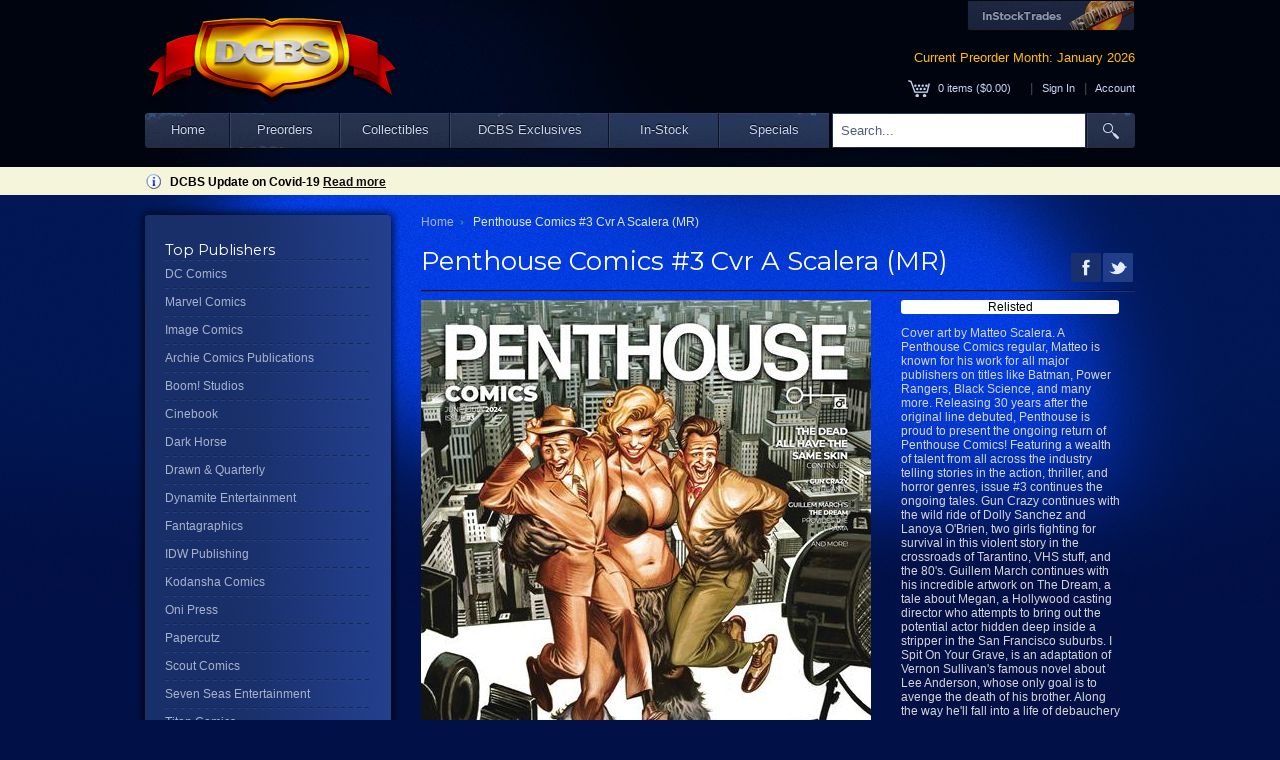

--- FILE ---
content_type: text/html; charset=utf-8
request_url: https://www.dcbservice.com/product/apr241716/penthouse-comics-3-cvr-a-scalera-(mr)
body_size: 14173
content:

<!DOCTYPE html>
<html lang="en">
<head>
    <meta charset="utf-8" />
    <title>Penthouse Comics #3 Cvr A Scalera (MR) - Discount Comic Book Service</title>
    <link href='//fonts.googleapis.com/css?family=Montserrat:400,700' rel='stylesheet' type='text/css'>
    <link href="/favicon.ico" rel="shortcut icon" type="image/x-icon" />
    <meta name="viewport" content="width=device-width, initial-scale=1.0, user-scalable=yes">
    <meta http-equiv="X-UA-Compatible" content="IE=edge">

    <meta name="description" content="(W) Jean-David Morvan &amp; Various (A) Guillem March &amp; Various (CA) Matteo Scalera

Cover art by Matteo Scalera. A Penthouse Comics regular, Matteo is..." />
    <meta property="og:title" content="Penthouse Comics #3 Cvr A Scalera (MR) - Discount Comic Book Service" />
    <meta property="og:description" content="Cover art by Matteo Scalera. A Penthouse Comics regular, Matteo is known for his work for all major publishers on titles like Batman, Power Rangers, Black Science, and many more.  Releasing 30 years after the original line debuted, Penthouse is proud to present the ongoing return of Penthouse Comics!  Featuring a wealth of talent from all across the industry telling stories in the action, thriller, and horror genres, issue #3 continues the ongoing tales.  Gun Crazy continues with the wild ride..." />
    <meta property="og:type" content="book" />
    <meta property="og:image" content="https://media.dcbservice.com/small/APR241716.jpg" />
    <meta property="og:site_name" content="www.dcbservice.com" />
    <meta property="fb:admins" content="" />
    <link type="text/css" href="/content/style/site.css?041124" rel="stylesheet" />
    <link href="/bundles/style?v=N_6Mgh3IGGp26YrIwVyvHRBYvo_oXL5zrJBAor3PlcE1" rel="stylesheet"/>

    <script src="/bundles/modernizr?v=wBEWDufH_8Md-Pbioxomt90vm6tJN2Pyy9u9zHtWsPo1"></script>

    

    <link rel="stylesheet" href="https://cdn.jsdelivr.net/gh/orestbida/cookieconsent@3.0.1/dist/cookieconsent.css">
    <script src="/scripts/cookieconsent-config.min.js" type="module"></script>
    <!--[if lt IE 9]>
    <script src="/scripts/IE9.js"></script>
    <![endif]-->
    <!--[if lt IE 7]
    <script type="text/javascript" src="/scripts/jquery.pngFix.js"></script>
    <![endif]-->
</head>
<body>
    <header>
        <div class="content-wrapper">
            <div class="float-left">
                <a href="/home"><img id="logo" src="/images/skinlogo.png" width="254" height="87" alt="Discount Comic Book Service" border="0" /></a>
            </div>
            <div class="float-right">
                <div id="oursites" style="float:right;">
                    <a href="http://www.instocktrades.com" target="_blank" class="site-button"><img src="/content/images/ist_button.png" alt="InStockTrades" title="InStockTrades" border="0" /></a>

                </div>
                <div id="preordermonth">Current Preorder Month: January 2026</div>
                <div id="cartsummary" style="clear:both;">
                    <span class="cartlink">
	<span id="cartcount">0</span> items (<span id="cartsubtotal">$0.00</span>)
	<div class="cartpeek">
		<div class="section">
			<div id="recentlyadded" class="recentlyadded clear-fix">
				<div class="centered">
					Your cart is empty.<br />
					Check out the <a href="/products/specials">specials</a> to get started!
				</div>
			</div>
			<div class="clear-fix" class="peekfooter"><a href="/cart" class="buttonwide" id="viewcart">View Cart</a></div>
		</div>
	</div>
</span>
<span class="cartuser">
	<span class="separator">|</span>
		<span class="welcome"><a href="/account/login/?returnurl=%2fproduct%2fapr241716%2fpenthouse-comics-3-cvr-a-scalera-(mr)">Sign In</a></span>
		<span class="separator">|</span>
	<a href="/account">Account</a>
</span>
                </div>
            </div>


<div class="menuspaceholder">
	<div class="headmenu sticky">
		<ul id="dcbsmenu">
			<li class="navmenuitem" id="navhome"><a class="bar" href="/home">Home</a></li>
			<li class="navmenuitem" id="navpreorders">
				<a class="bar">Preorders</a>
				<ul style="display:none;">
					<li class="twocolmenu">
						<a href="#">Publishers</a>
						<ul style="column-count:2;width:300px;">
								<li><a href="/products/dc-comics/1">DC Comics</a></li>
								<li><a href="/products/marvel-comics/4">Marvel Comics</a></li>
								<li><a href="/products/image-comics/3">Image Comics</a></li>
									<li style="overflow:hidden;"><hr style="width:50%;float:left;border:1px solid #c9cedb; border-bottom:0;"/></li>
								<li><a href="/products/archie-comics-publications/49">Archie Comics Publications</a></li>
								<li><a href="/products/boom-studios/36">Boom! Studios</a></li>
								<li><a href="/products/cinebook/50">Cinebook</a></li>
								<li><a href="/products/dark-horse/2">Dark Horse</a></li>
								<li><a href="/products/drawn-quarterly/52">Drawn &amp; Quarterly</a></li>
								<li><a href="/products/dynamite-entertainment/38">Dynamite Entertainment</a></li>
								<li><a href="/products/fantagraphics/53">Fantagraphics</a></li>
								<li><a href="/products/idw-publishing/37">IDW Publishing</a></li>
								<li><a href="/products/kodansha-comics/59">Kodansha Comics</a></li>
								<li><a href="/products/oni-press/54">Oni Press</a></li>
								<li><a href="/products/papercutz/55">Papercutz</a></li>
								<li><a href="/products/scout-comics/46">Scout Comics</a></li>
								<li><a href="/products/seven-seas-entertainment/62">Seven Seas Entertainment</a></li>
								<li><a href="/products/titan-comics/48">Titan Comics</a></li>
								<li><a href="/products/tokyopop/60">Tokyopop</a></li>
								<li><a href="/products/twomorrows-publishing/63">Twomorrows Publishing</a></li>
								<li><a href="/products/udon-entertainment/56">Udon Entertainment</a></li>
								<li><a href="/products/valiant-entertainment/61">Valiant Entertainment</a></li>
								<li><a href="/products/vault-comics/47">Vault Comics</a></li>
								<li><a href="/products/viz-media-llc/57">VIZ Media LLC</a></li>
								<li><a href="/products/yen-press/58">Yen Press</a></li>
								<li><a href="/products/manga/42">Manga</a></li>
								<li><a href="/products/other/6">Other</a></li>
						</ul>
					</li>
					<li>
						<a href="#">Other</a>
						<ul>
							<li><a href="/products/previews-catalog/34">Previews Catalog</a></li>
							
							<li><a href="/products/calendars/35">Calendars</a></li>
							<li><a href="/products/trading-cards/10">Trading Cards</a></li>
							<li><a href="/products/apparel/11">Apparel</a></li>
							<li><a href="/products/toys-models/12">Toys and Models</a></li>
							<li><a href="/products/collectibles/13">Collectibles</a></li>
							<li><a href="/products/games/14">Games</a></li>
							<li><a href="/products/videos-dvds/15">Videos / DVDs</a></li>
						</ul>
					</li>
					<li>
						<a href="#">New Products</a>
						<ul>
								<li><a href="/product/jan264337/captain-marvel-dark-past-1-j-scott-campbell-variant"><div title="Captain Marvel Dark Past #1 J. Scott Campbell Variant">Captain Marvel Dark Past #1 J. Scott Campbell Variant</div></a></li>
								<li><a href="/product/jan2670010/dc-marvel-superman-spider-man-1-(one-shot)-cvr-j-mikel-janin-superman-spider-man-vs-lex-luthor-green-goblin-card-stock-var"><div title="DC Marvel Superman Spider-Man #1 (One Shot) Cvr J Mikel Janin Superman &amp; Spider-Man vs Lex Luthor &amp; Green Goblin Card Stock Var">DC Marvel Superman Spider-Man #1 (One Shot) Cvr J Mikel Janin Superman &amp; Spider-Man vs Lex Luthor &amp; Green Goblin Card Stock Var</div></a></li>
								<li><a href="/product/jan2670918/dead-teenagers-1-(of-5)-cvr-e-inc-120-brandtstein-full-art-var"><div title="Dead Teenagers #1 (of 5) Cvr E Inc 1:20 Brandt&amp;Stein Full Art Var">Dead Teenagers #1 (of 5) Cvr E Inc 1:20 Brandt&amp;Stein Full Art Var</div></a></li>
								<li><a href="/product/jan2670034/deathstroke-the-terminator-1-cvr-a-carmine-di-giandomenico"><div title="Deathstroke The Terminator #1 Cvr A Carmine Di Giandomenico">Deathstroke The Terminator #1 Cvr A Carmine Di Giandomenico</div></a></li>
								<li><a href="/product/jan264362/fantastic-four-first-foes-1-kaare-andrews-variant"><div title="Fantastic Four First Foes #1 Kaare Andrews Variant">Fantastic Four First Foes #1 Kaare Andrews Variant</div></a></li>
								<li><a href="/product/jan2670303/invincible-foil-edition-1-reprint-cvr-b-cory-walker-dave-mccaig-var"><div title="Invincible Foil Edition #1 Reprint Cvr B Cory Walker &amp; Dave Mccaig Var">Invincible Foil Edition #1 Reprint Cvr B Cory Walker &amp; Dave Mccaig Var</div></a></li>
								<li><a href="/product/jan264268/perfectly-fine-on-my-own-so-my-fianc%c3%89-can-twist-in-the-wind-gn-vol-1"><div title="Perfectly Fine On My Own So My Fianc&#233; Can Twist In The Wind GN Vol 1">Perfectly Fine On My Own So My Fianc&#233; Can Twist In The Wind GN Vol 1</div></a></li>
								<li><a href="/product/jan264431/phoenix-the-untold-story-1-125-facsimile-edition-dike-ruan-variant"><div title="Phoenix The Untold Story #1 1:25 Facsimile Edition Dike Ruan Variant">Phoenix The Untold Story #1 1:25 Facsimile Edition Dike Ruan Variant</div></a></li>
								<li><a href="/product/jan264431/phoenix-the-untold-story-1-125-facsimile-edition-dike-ruan-variant"><div title="Phoenix The Untold Story #1 1:25 Facsimile Edition Dike Ruan Variant">Phoenix The Untold Story #1 1:25 Facsimile Edition Dike Ruan Variant</div></a></li>
							<li><a href="/products/firsts">View All</a></li>
						</ul>
					</li>
					<li>
						
						<ul>
								<li style="text-align:center;">
									<div class="thumbnailborder">
										<div class="thumbcontainer">
											<div class="centerimage">
												<a href="/product/jan264431/phoenix-the-untold-story-1-125-facsimile-edition-dike-ruan-variant"><img alt="Phoenix The Untold Story #1 1:25 Facsimile Edition Dike Ruan Variant" class="thumbnail" src="/content/images/noimagethumb.jpg" title="" /></a>
											</div>
										</div>
									</div>
									<br />
									<a href="/product/jan264431/phoenix-the-untold-story-1-125-facsimile-edition-dike-ruan-variant">Phoenix The Untold Story #1 1:25 Facsimile Edition Dike Ruan Variant</a>
</li>

							
						</ul>
					</li>

				</ul>

			</li>
			<li class="navmenuitem" id="navcollectibles">
				<a class="bar">Collectibles</a>
				<ul style="display:none;">
					<li>
						<a href="#">Statues</a>
						<ul>
							<li><a href="/statues/dc-direct/5a">DC Direct</a></li>
							
							
							<li><a href="/statues/other/5d">Other</a></li>
						</ul>

                        <a href="#" style="margin-top:20px;">Action Figures</a>
                        <ul>
                            <li><a href="/action-figures/dc-direct/1a">DC Direct</a></li>
                            
                            <li><a href="/action-figures/other/1c">Other</a></li>
                        </ul>
					</li>
					<li>
						
                        					</li>

				</ul>

			</li>
			<li class="navmenuitem" id="navexclusives">
				<a class="bar">DCBS Exclusives</a>
				<ul style="display:none;">
					<li>
						<a href="#">DCBS Exclusives</a>
                        <ul>
                            <li><a href="/products/dcbs-exclusives">View All</a></li>
                        </ul>
					</li>
				</ul>
			</li>
            <li class="navmenuitem" id="navinstock">
                <a class="bar">In-Stock</a>
                <ul style="display:none;">
                    <li>
                        <a href="#">In-Stock Products</a>
                        <ul>

                                <li><a href="/instock/dc-comics/1">DC Comics</a></li>
                                <li><a href="/instock/marvel-comics/4">Marvel Comics</a></li>
                                <li><a href="/instock/image-comics/3">Image Comics</a></li>
                                    <li style="overflow:hidden;"><hr style="width:50%;float:left;border:1px solid #c9cedb; border-bottom:0;" /></li>
                                <li><a href="/instock/awa/44">AWA</a></li>
                                <li><a href="/instock/boom-studios/36">Boom! Studios</a></li>
                                <li><a href="/instock/dark-horse/2">Dark Horse</a></li>
                                <li><a href="/instock/dynamite-entertainment/38">Dynamite Entertainment</a></li>
                                <li><a href="/instock/idw-publishing/37">IDW Publishing</a></li>
                                <li><a href="/instock/merc-publishing/45">Merc Publishing</a></li>
                                <li><a href="/instock/scout-comics/46">Scout Comics</a></li>
                                <li><a href="/instock/vault-comics/47">Vault Comics</a></li>
                                <li><a href="/instock/manga/42">Manga</a></li>
                                <li><a href="/instock/other/6">Other</a></li>
                        </ul>
                    </li>
                </ul>
                
            </li>
			<li class="navmenuitem" id="navspecials"><a class="bar" href="/products/specials">Specials</a></li>
			<li class="navmenuitem" id="navsearchboxbg"><input type="text" id="sitesearchbox" name="sitesearchbox" /></li>
			<li class="navmenuitem" id="navsearch"><a class="searchbuttonlink" href="#"><img src="/content/menubar/search.png" border="0" id="searchbutton" /></a></li>
		</ul>
	</div>
</div>
        </div>
    </header>
    <div id="mobileheader">
        <a href="/home"><img id="logo" src="/images/skinlogo.png" alt="Discount Comic Book Service" border="0" /></a>

        <div style="" class="mobilemenuhome">
            <div class="collapsed">
                <div class="menuline"></div>
                <div class="menuline"></div>
                <div class="menuline"></div>
            </div>
            <div class="expanded" style="display:none;">
                X
            </div>
        </div>
        
        <div style="float:right; min-width:140px;">
            <div id="preordermonth">January 2026 Preorders</div>
            <div id="cartsummary" style="float:right; min-width:100px;">
                <span class="cartlink">
	<span id="cartcount">0</span> items (<span id="cartsubtotal">$0.00</span>)
	<div class="cartpeek">
		<div class="section">
			<div id="recentlyadded" class="recentlyadded clear-fix">
				<div class="centered">
					Your cart is empty.<br />
					Check out the <a href="/products/specials">specials</a> to get started!
				</div>
			</div>
			<div class="clear-fix" class="peekfooter"><a href="/cart" class="buttonwide" id="viewcart">View Cart</a></div>
		</div>
	</div>
</span>
<span class="cartuser">
	<span class="separator">|</span>
		<span class="welcome"><a href="/account/login/?returnurl=%2fproduct%2fapr241716%2fpenthouse-comics-3-cvr-a-scalera-(mr)">Sign In</a></span>
		<span class="separator">|</span>
	<a href="/account">Account</a>
</span>
            </div>
        </div>

        <div class="mobilemenuplaceholder">
            <div class="mobilemenu">

<div class="mobilemenulist">
	<div class="mobilemenuitem">
		<input type="text" id="mobilesearchbox" class="mobilesearchbox" />
	</div>
	<div class="mobilemenuitem">
		<h4>Preorders</h4>
		<ul>
				<li><a href="/products/dc-comics/1">DC Comics</a></li>
				<li><a href="/products/marvel-comics/4">Marvel Comics</a></li>
				<li><a href="/products/image-comics/3">Image Comics</a></li>
				<li><a href="/products/archie-comics-publications/49">Archie Comics Publications</a></li>
				<li><a href="/products/boom-studios/36">Boom! Studios</a></li>
				<li><a href="/products/cinebook/50">Cinebook</a></li>
				<li><a href="/products/dark-horse/2">Dark Horse</a></li>
				<li><a href="/products/drawn-quarterly/52">Drawn &amp; Quarterly</a></li>
				<li><a href="/products/dynamite-entertainment/38">Dynamite Entertainment</a></li>
				<li><a href="/products/fantagraphics/53">Fantagraphics</a></li>
				<li><a href="/products/idw-publishing/37">IDW Publishing</a></li>
				<li><a href="/products/kodansha-comics/59">Kodansha Comics</a></li>
				<li><a href="/products/oni-press/54">Oni Press</a></li>
				<li><a href="/products/papercutz/55">Papercutz</a></li>
				<li><a href="/products/scout-comics/46">Scout Comics</a></li>
				<li><a href="/products/seven-seas-entertainment/62">Seven Seas Entertainment</a></li>
				<li><a href="/products/titan-comics/48">Titan Comics</a></li>
				<li><a href="/products/tokyopop/60">Tokyopop</a></li>
				<li><a href="/products/twomorrows-publishing/63">Twomorrows Publishing</a></li>
				<li><a href="/products/udon-entertainment/56">Udon Entertainment</a></li>
				<li><a href="/products/valiant-entertainment/61">Valiant Entertainment</a></li>
				<li><a href="/products/vault-comics/47">Vault Comics</a></li>
				<li><a href="/products/viz-media-llc/57">VIZ Media LLC</a></li>
				<li><a href="/products/yen-press/58">Yen Press</a></li>
				<li><a href="/products/manga/42">Manga</a></li>
				<li><a href="/products/other/6">Other</a></li>
		</ul>

	</div>
	<div class="mobilemenuitem">
		<h4>Statues</h4>
		<ul>
			<li><a href="/statues/dc-direct/5a">DC Direct</a></li>
			
			
			<li><a href="/statues/other/5d">Other</a></li>
		</ul>
	</div>
	<div class="mobilemenuitem">
		<h4>Action Figures</h4>
		<ul>
			<li><a href="/action-figures/dc-direct/1a">DC Direct</a></li>
			
			<li><a href="/action-figures/other/1c">Other</a></li>
		</ul>
	</div>
    <div class="mobilemenuitem"><h4><a href="/products/dcbs-exclusives">DCBS Exclusives</a></h4></div>
	<div class="mobilemenuitem">
		<h4>Trade Paperbacks</h4>
		<ul>
			<li><a href="/trades/dc/1">DC</a></li>
			<li><a href="/trades/marvel/2">Marvel</a></li>
			<li><a href="/trades/dark-horse/3">Dark Horse</a></li>
			<li><a href="/trades/image/4">Image</a></li>
			<li><a href="/trades/other/5">Other</a></li>
		</ul>
	</div>
	<div class="mobilemenuitem"><h4><a href="/products/specials">Specials</a></h4></div>
	<div class="mobilemenuitem">
		<h4>Account</h4>
		<ul>
			<li><a href="/account">Profile</a></li>
			<li><a href="/account/orders">Order History</a></li>
			<li><a href="/account/shipments">Shipments</a></li>
			<li><a href="/account/unshippeditems">Unshipped Items</a></li>
            <li><a href="/account/payments">Payments</a></li>
			<li><a href="/account/credits">Credits</a></li>
			<li><a href="/account/pulllist">Pull List</a></li>
			<li><a href="/account/comixology">comiXology</a></li>
		</ul>
	</div>
</div>

            </div>
        </div>
    </div>
    <div id="body" class="">
        <div class="sitenoticebar">
            <div class="sitenotice">
                <div class="infoico"></div>
                DCBS Update on Covid-19 <a href="/Content/covid19">Read more</a>
            </div>
        </div>
        
        <section class="main-content clear-fix">
            

<div id="fb-root"></div>
<script>
    (function (d, s, id) {
        var js, fjs = d.getElementsByTagName(s)[0];
        if (d.getElementById(id)) return;
        js = d.createElement(s); js.id = id;
        js.src = "//connect.facebook.net/en_US/sdk.js#xfbml=1&appId=329982767154367&version=v2.0";
        fjs.parentNode.insertBefore(js, fjs);
    }(document, 'script', 'facebook-jssdk'));
</script>
<div class="content-wrapper">
        <div class="leftcol">
            <div class="sidemenu">
                <div class="top"></div>
                <div class="menubody">
                    <h3>Top Publishers</h3>
                    <ul class="subnavlist navmenu">
                        <li class="separator"></li>
                        <li class="">
                            <a href="/products/dc-comics/1">DC Comics</a>
                        </li>
                        <li class="separator"></li>
                        <li class="">
                            <a href="/products/marvel-comics/4">Marvel Comics</a>
                        </li>
                        <li class="separator"></li>
                        <li class="">
                            <a href="/products/image-comics/3">Image Comics</a>
                        </li>
                        <li class="separator"></li>
                        <li class="">
                            <a href="/products/archie-comics-publications/49">Archie Comics Publications</a>
                        </li>
                        <li class="separator"></li>
                        <li class="">
                            <a href="/products/boom-studios/36">Boom! Studios</a>
                        </li>
                        <li class="separator"></li>
                        <li class="">
                            <a href="/products/cinebook/50">Cinebook</a>
                        </li>
                        <li class="separator"></li>
                        <li class="">
                            <a href="/products/dark-horse/2">Dark Horse</a>
                        </li>
                        <li class="separator"></li>
                        <li class="">
                            <a href="/products/drawn-quarterly/52">Drawn &amp; Quarterly</a>
                        </li>
                        <li class="separator"></li>
                        <li class="">
                            <a href="/products/dynamite-entertainment/38">Dynamite Entertainment</a>
                        </li>
                        <li class="separator"></li>
                        <li class="">
                            <a href="/products/fantagraphics/53">Fantagraphics</a>
                        </li>
                        <li class="separator"></li>
                        <li class="">
                            <a href="/products/idw-publishing/37">IDW Publishing</a>
                        </li>
                        <li class="separator"></li>
                        <li class="">
                            <a href="/products/kodansha-comics/59">Kodansha Comics</a>
                        </li>
                        <li class="separator"></li>
                        <li class="">
                            <a href="/products/oni-press/54">Oni Press</a>
                        </li>
                        <li class="separator"></li>
                        <li class="">
                            <a href="/products/papercutz/55">Papercutz</a>
                        </li>
                        <li class="separator"></li>
                        <li class="">
                            <a href="/products/scout-comics/46">Scout Comics</a>
                        </li>
                        <li class="separator"></li>
                        <li class="">
                            <a href="/products/seven-seas-entertainment/62">Seven Seas Entertainment</a>
                        </li>
                        <li class="separator"></li>
                        <li class="">
                            <a href="/products/titan-comics/48">Titan Comics</a>
                        </li>
                        <li class="separator"></li>
                        <li class="">
                            <a href="/products/tokyopop/60">Tokyopop</a>
                        </li>
                        <li class="separator"></li>
                        <li class="">
                            <a href="/products/twomorrows-publishing/63">Twomorrows Publishing</a>
                        </li>
                        <li class="separator"></li>
                        <li class="">
                            <a href="/products/udon-entertainment/56">Udon Entertainment</a>
                        </li>
                        <li class="separator"></li>
                        <li class="">
                            <a href="/products/valiant-entertainment/61">Valiant Entertainment</a>
                        </li>
                        <li class="separator"></li>
                        <li class="">
                            <a href="/products/vault-comics/47">Vault Comics</a>
                        </li>
                        <li class="separator"></li>
                        <li class="">
                            <a href="/products/viz-media-llc/57">VIZ Media LLC</a>
                        </li>
                        <li class="separator"></li>
                        <li class="">
                            <a href="/products/yen-press/58">Yen Press</a>
                        </li>
                        <li class="separator"></li>
                        <li class="">
                            <a href="/products/manga/42">Manga</a>
                        </li>
                        <li class="separator"></li>
                        <li class="">
                            <a href="/products/other/6">Other</a>
                        </li>
                        <li class="separator"></li>
                    </ul>
                </div>
                <div class="bottom"></div>
            </div>
        </div>
    <div class="rightcol ">
                <div class="productdetail clear-fix">
            <div class="breadcrumb">
                    <span>
                            <a href="/">Home</a><span class="arrow"></span>
                    </span>
                    <span>
Penthouse Comics #3 Cvr A Scalera (MR)                    </span>
            </div>
            <div class="detailhead clear-fix">
                <h1 class="title">Penthouse Comics #3 Cvr A Scalera (MR)</h1>
                <div class="social">
                    
                    <div class="twitter"></div>
                    <div class="facebook"></div>

                </div>
            </div>
            <div class="hr"></div>
            <div class="detailimagecol">
<img alt="PENTHOUSE COMICS #3 CVR A SCALERA (MR)" class="prodimg" src="https://media.dcbservice.com/xlarge/APR241716.jpg" title="" />
            </div>
            <div class="detaildatacol">
                    <div class="relist notice">Relisted</div>
                                                                                    <p>Cover art by Matteo Scalera. A Penthouse Comics regular, Matteo is known for his work for all major publishers on titles like Batman, Power Rangers, Black Science, and many more.  Releasing 30 years after the original line debuted, Penthouse is proud to present the ongoing return of Penthouse Comics!  Featuring a wealth of talent from all across the industry telling stories in the action, thriller, and horror genres, issue #3 continues the ongoing tales.  Gun Crazy continues with the wild ride of Dolly Sanchez and Lanoya O&#39;Brien, two girls fighting for survival in this violent story in the crossroads of Tarantino, VHS stuff, and the 80&#39;s.   Guillem March continues with his incredible artwork on The Dream, a tale about Megan, a Hollywood casting director who attempts to bring out the potential actor hidden deep inside a stripper in the San Francisco suburbs.  I Spit On Your Grave, is an adaptation of Vernon Sullivan&#39;s famous novel about Lee Anderson, whose only goal is to avenge the death of his brother. Along the way he&#39;ll fall into a life of debauchery and sex.  The Dead All Have The Same Skin, continues with its tale about a mixed race bouncer in old world New York who must hide his identity to keep being accepted by society. But his brother, Richard has other plans.   As always, Penthouse Comics features a bonus photoshoot and editorial!</p>
                <div class="hr"></div>
                <ul class="meta">
                    <li>Publisher: PENTHOUSE</li>
                        <li>Writer:  Jean-David Morvan &amp; Various </li>
                                                                <li>Artist:  Guillem March &amp; Various </li>
                                            <li>Cover Artist:  Matteo Scalera</li>
                                        <li>Product Code: APR241716</li>
                    <li>Expected Ship Date: 6/12/2024</li>
                </ul>
                <div class="hr"></div>
                <div class="priceblock">
                    <ul>
                            <li class="regularprice">Regular Price: <span class="striken">$9.99</span></li>
                                                    <li class="dcbsprice">DCBS Price: $6.49</li>
                                                    <li class="discount">You save 35%!</li>
                    </ul>
                    <div class="statusblock">
                            <div class="cartstatus">
                                <div class="statusicon"></div><a href="/cart"><span class="cartqty">0</span> In Cart</a>
                            </div>
                    </div>
                    
                    <div class="statusblock">
                    </div>

                        <div class="message-info">This item is no longer available.</div>
                                                        </div>
            </div>
        </div>
    </div>
    <div class="clear-fix">
    </div>
</div>


        </section>
    </div>
    <footer class="">
        <div class="suggestions">
            
    <div class="tabrow suggestscroll">
        <div class="tabgroup clear-fix">
            <ul class="tabs clear-fix" style="z-index:9;">
                <li data-val="#tabalsolike">You may also like...</li>
            </ul>
            <div class="tabcontainer">
                <div id="tabalsolike" class="tabcontent">
                    <div class="slidergroup">
                        <ul class="slider">

<li>
		<a href="/product/jan2670001/dc-marvel-superman-spider-man-1-(one-shot)-cvr-a-jorge-jimenez">
			<div class="thumbnailborder">
				<div class="thumbcontainer"><div class="centerimage"><img alt="DC Marvel Superman Spider-Man #1 (One Shot) Cvr A Jorge Jimenez" class="thumbnail" src="https://media.dcbservice.com/small/JAN2670001.jpg" title="" /></div></div>
			</div>
			<div class="thumbnailactivemask"></div>
			<div class="thumbnailactivetitle">
				DC Marvel Superman Spider-Man #1 (One Shot) Cvr A Jorge Jimenez
				<div class="priceblock">
						<div class="regularprice">SRP: $7.99</div>
                    					<div class="dcbsprice">DCBS: $4.95</div>
											<div class="discount">(38% off)</div>
				</div>
				<div class="addtocart thumb" data-val="889978">
						<div class="notincart">
							<img src="/content/images/carticon.png" alt="add to cart" height="12" width="19" /> Add to cart
						</div>
						<div class="incart hidden">
							<div class="statusicon" style=""></div> <span class="cartqty">0</span> In Cart
						</div>
				</div>
			</div>
		</a>
</li>

<li>
		<a href="/product/jan2670002/dc-marvel-superman-spider-man-1-(one-shot)-cvr-b-jim-lee-card-stock-var">
			<div class="thumbnailborder">
				<div class="thumbcontainer"><div class="centerimage"><img alt="DC Marvel Superman Spider-Man #1 (One Shot) Cvr B Jim Lee Card Stock Var" class="thumbnail" src="https://media.dcbservice.com/small/JAN2670002.jpg" title="" /></div></div>
			</div>
			<div class="thumbnailactivemask"></div>
			<div class="thumbnailactivetitle">
				DC Marvel Superman Spider-Man #1 (One Shot) Cvr B Jim Lee Card Stock Var
				<div class="priceblock">
						<div class="regularprice">SRP: $8.99</div>
                    					<div class="dcbsprice">DCBS: $5.57</div>
											<div class="discount">(38% off)</div>
				</div>
				<div class="addtocart thumb" data-val="889979">
						<div class="notincart">
							<img src="/content/images/carticon.png" alt="add to cart" height="12" width="19" /> Add to cart
						</div>
						<div class="incart hidden">
							<div class="statusicon" style=""></div> <span class="cartqty">0</span> In Cart
						</div>
				</div>
			</div>
		</a>
</li>

<li>
		<a href="/product/jan2670027/lobo-1-cvr-a-jorge-corona">
			<div class="thumbnailborder">
				<div class="thumbcontainer"><div class="centerimage"><img alt="Lobo #1 Cvr A Jorge Corona" class="thumbnail" src="https://media.dcbservice.com/small/JAN2670027.jpg" title="" /></div></div>
			</div>
			<div class="thumbnailactivemask"></div>
			<div class="thumbnailactivetitle">
				Lobo #1 Cvr A Jorge Corona
				<div class="priceblock">
						<div class="regularprice">SRP: $3.99</div>
                    					<div class="dcbsprice">DCBS: $2.07</div>
											<div class="discount">(48% off)</div>
				</div>
				<div class="addtocart thumb" data-val="890004">
						<div class="notincart">
							<img src="/content/images/carticon.png" alt="add to cart" height="12" width="19" /> Add to cart
						</div>
						<div class="incart hidden">
							<div class="statusicon" style=""></div> <span class="cartqty">0</span> In Cart
						</div>
				</div>
			</div>
		</a>
</li>

<li>
		<a href="/product/jan2670041/batwoman-1-cvr-a-dani">
			<div class="thumbnailborder">
				<div class="thumbcontainer"><div class="centerimage"><img alt="Batwoman #1 Cvr A Dani" class="thumbnail" src="https://media.dcbservice.com/small/JAN2670041.jpg" title="" /></div></div>
			</div>
			<div class="thumbnailactivemask"></div>
			<div class="thumbnailactivetitle">
				Batwoman #1 Cvr A Dani
				<div class="priceblock">
						<div class="regularprice">SRP: $3.99</div>
                    					<div class="dcbsprice">DCBS: $2.07</div>
											<div class="discount">(48% off)</div>
				</div>
				<div class="addtocart thumb" data-val="890018">
						<div class="notincart">
							<img src="/content/images/carticon.png" alt="add to cart" height="12" width="19" /> Add to cart
						</div>
						<div class="incart hidden">
							<div class="statusicon" style=""></div> <span class="cartqty">0</span> In Cart
						</div>
				</div>
			</div>
		</a>
</li>

<li>
		<a href="/product/jan2670048/dc-ko-5-(of-5)-cvr-a-javier-fernandez-acetate">
			<div class="thumbnailborder">
				<div class="thumbcontainer"><div class="centerimage"><img alt="DC K.O. #5 (of 5) Cvr A Javier Fernandez Acetate" class="thumbnail" src="https://media.dcbservice.com/small/JAN2670048.jpg" title="" /></div></div>
			</div>
			<div class="thumbnailactivemask"></div>
			<div class="thumbnailactivetitle">
				DC K.O. #5 (of 5) Cvr A Javier Fernandez Acetate
				<div class="priceblock">
						<div class="regularprice">SRP: $5.99</div>
                    					<div class="dcbsprice">DCBS: $3.71</div>
											<div class="discount">(38% off)</div>
				</div>
				<div class="addtocart thumb" data-val="890025">
						<div class="notincart">
							<img src="/content/images/carticon.png" alt="add to cart" height="12" width="19" /> Add to cart
						</div>
						<div class="incart hidden">
							<div class="statusicon" style=""></div> <span class="cartqty">0</span> In Cart
						</div>
				</div>
			</div>
		</a>
</li>

<li>
		<a href="/product/jan2670059/absolute-batman-18-cvr-a-nick-dragotta">
			<div class="thumbnailborder">
				<div class="thumbcontainer"><div class="centerimage"><img alt="Absolute Batman #18 Cvr A Nick Dragotta" class="thumbnail" src="https://media.dcbservice.com/small/JAN2670059.jpg" title="" /></div></div>
			</div>
			<div class="thumbnailactivemask"></div>
			<div class="thumbnailactivetitle">
				Absolute Batman #18 Cvr A Nick Dragotta
				<div class="priceblock">
						<div class="regularprice">SRP: $4.99</div>
                    					<div class="dcbsprice">DCBS: $3.09</div>
											<div class="discount">(38% off)</div>
				</div>
				<div class="addtocart thumb" data-val="890036">
						<div class="notincart">
							<img src="/content/images/carticon.png" alt="add to cart" height="12" width="19" /> Add to cart
						</div>
						<div class="incart hidden">
							<div class="statusicon" style=""></div> <span class="cartqty">0</span> In Cart
						</div>
				</div>
			</div>
		</a>
</li>

<li>
		<a href="/product/jan2670064/absolute-wonder-woman-18-cvr-a-hayden-sherman">
			<div class="thumbnailborder">
				<div class="thumbcontainer"><div class="centerimage"><img alt="Absolute Wonder Woman #18 Cvr A Hayden Sherman" class="thumbnail" src="https://media.dcbservice.com/small/JAN2670064.jpg" title="" /></div></div>
			</div>
			<div class="thumbnailactivemask"></div>
			<div class="thumbnailactivetitle">
				Absolute Wonder Woman #18 Cvr A Hayden Sherman
				<div class="priceblock">
						<div class="regularprice">SRP: $4.99</div>
                    					<div class="dcbsprice">DCBS: $3.09</div>
											<div class="discount">(38% off)</div>
				</div>
				<div class="addtocart thumb" data-val="890041">
						<div class="notincart">
							<img src="/content/images/carticon.png" alt="add to cart" height="12" width="19" /> Add to cart
						</div>
						<div class="incart hidden">
							<div class="statusicon" style=""></div> <span class="cartqty">0</span> In Cart
						</div>
				</div>
			</div>
		</a>
</li>

<li>
		<a href="/product/jan2670068/absolute-superman-17-cvr-a-rafa-sandoval">
			<div class="thumbnailborder">
				<div class="thumbcontainer"><div class="centerimage"><img alt="Absolute Superman #17 Cvr A Rafa Sandoval" class="thumbnail" src="https://media.dcbservice.com/small/JAN2670068.jpg" title="" /></div></div>
			</div>
			<div class="thumbnailactivemask"></div>
			<div class="thumbnailactivetitle">
				Absolute Superman #17 Cvr A Rafa Sandoval
				<div class="priceblock">
						<div class="regularprice">SRP: $4.99</div>
                    					<div class="dcbsprice">DCBS: $3.09</div>
											<div class="discount">(38% off)</div>
				</div>
				<div class="addtocart thumb" data-val="890045">
						<div class="notincart">
							<img src="/content/images/carticon.png" alt="add to cart" height="12" width="19" /> Add to cart
						</div>
						<div class="incart hidden">
							<div class="statusicon" style=""></div> <span class="cartqty">0</span> In Cart
						</div>
				</div>
			</div>
		</a>
</li>

<li>
		<a href="/product/jan2670072/absolute-martian-manhunter-10-cvr-a-javier-rodriguez">
			<div class="thumbnailborder">
				<div class="thumbcontainer"><div class="centerimage"><img alt="Absolute Martian Manhunter #10 Cvr A Javier Rodriguez" class="thumbnail" src="https://media.dcbservice.com/small/JAN2670072.jpg" title="" /></div></div>
			</div>
			<div class="thumbnailactivemask"></div>
			<div class="thumbnailactivetitle">
				Absolute Martian Manhunter #10 Cvr A Javier Rodriguez
				<div class="priceblock">
						<div class="regularprice">SRP: $4.99</div>
                    					<div class="dcbsprice">DCBS: $3.09</div>
											<div class="discount">(38% off)</div>
				</div>
				<div class="addtocart thumb" data-val="890049">
						<div class="notincart">
							<img src="/content/images/carticon.png" alt="add to cart" height="12" width="19" /> Add to cart
						</div>
						<div class="incart hidden">
							<div class="statusicon" style=""></div> <span class="cartqty">0</span> In Cart
						</div>
				</div>
			</div>
		</a>
</li>

<li>
		<a href="/product/jan2670076/absolute-flash-13-cvr-a-nick-robles">
			<div class="thumbnailborder">
				<div class="thumbcontainer"><div class="centerimage"><img alt="Absolute Flash #13 Cvr A Nick Robles" class="thumbnail" src="/content/images/noimagethumb.jpg" title="" /></div></div>
			</div>
			<div class="thumbnailactivemask"></div>
			<div class="thumbnailactivetitle">
				Absolute Flash #13 Cvr A Nick Robles
				<div class="priceblock">
						<div class="regularprice">SRP: $4.99</div>
                    					<div class="dcbsprice">DCBS: $3.09</div>
											<div class="discount">(38% off)</div>
				</div>
				<div class="addtocart thumb" data-val="890053">
						<div class="notincart">
							<img src="/content/images/carticon.png" alt="add to cart" height="12" width="19" /> Add to cart
						</div>
						<div class="incart hidden">
							<div class="statusicon" style=""></div> <span class="cartqty">0</span> In Cart
						</div>
				</div>
			</div>
		</a>
</li>

<li>
		<a href="/product/jan2670107/batman-7-cvr-a-jorge-jimenez">
			<div class="thumbnailborder">
				<div class="thumbcontainer"><div class="centerimage"><img alt="Batman #7 Cvr A Jorge Jimenez" class="thumbnail" src="https://media.dcbservice.com/small/JAN2670107.jpg" title="" /></div></div>
			</div>
			<div class="thumbnailactivemask"></div>
			<div class="thumbnailactivetitle">
				Batman #7 Cvr A Jorge Jimenez
				<div class="priceblock">
						<div class="regularprice">SRP: $4.99</div>
                    					<div class="dcbsprice">DCBS: $3.09</div>
											<div class="discount">(38% off)</div>
				</div>
				<div class="addtocart thumb" data-val="890084">
						<div class="notincart">
							<img src="/content/images/carticon.png" alt="add to cart" height="12" width="19" /> Add to cart
						</div>
						<div class="incart hidden">
							<div class="statusicon" style=""></div> <span class="cartqty">0</span> In Cart
						</div>
				</div>
			</div>
		</a>
</li>

<li>
		<a href="/product/jan2670157/detective-comics-1107-cvr-a-mikel-janin">
			<div class="thumbnailborder">
				<div class="thumbcontainer"><div class="centerimage"><img alt="Detective Comics #1107 Cvr A Mikel Janin" class="thumbnail" src="https://media.dcbservice.com/small/JAN2670157.jpg" title="" /></div></div>
			</div>
			<div class="thumbnailactivemask"></div>
			<div class="thumbnailactivetitle">
				Detective Comics #1107 Cvr A Mikel Janin
				<div class="priceblock">
						<div class="regularprice">SRP: $4.99</div>
                    					<div class="dcbsprice">DCBS: $3.09</div>
											<div class="discount">(38% off)</div>
				</div>
				<div class="addtocart thumb" data-val="890134">
						<div class="notincart">
							<img src="/content/images/carticon.png" alt="add to cart" height="12" width="19" /> Add to cart
						</div>
						<div class="incart hidden">
							<div class="statusicon" style=""></div> <span class="cartqty">0</span> In Cart
						</div>
				</div>
			</div>
		</a>
</li>

<li>
		<a href="/product/jan2670181/superman-36-cvr-a-dan-mora">
			<div class="thumbnailborder">
				<div class="thumbcontainer"><div class="centerimage"><img alt="Superman #36 Cvr A Dan Mora" class="thumbnail" src="https://media.dcbservice.com/small/JAN2670181.jpg" title="" /></div></div>
			</div>
			<div class="thumbnailactivemask"></div>
			<div class="thumbnailactivetitle">
				Superman #36 Cvr A Dan Mora
				<div class="priceblock">
						<div class="regularprice">SRP: $4.99</div>
                    					<div class="dcbsprice">DCBS: $3.09</div>
											<div class="discount">(38% off)</div>
				</div>
				<div class="addtocart thumb" data-val="890158">
						<div class="notincart">
							<img src="/content/images/carticon.png" alt="add to cart" height="12" width="19" /> Add to cart
						</div>
						<div class="incart hidden">
							<div class="statusicon" style=""></div> <span class="cartqty">0</span> In Cart
						</div>
				</div>
			</div>
		</a>
</li>

<li>
		<a href="/product/jan2670212/justice-league-unlimited-17-cvr-a-dan-mora">
			<div class="thumbnailborder">
				<div class="thumbcontainer"><div class="centerimage"><img alt="Justice League Unlimited #17 Cvr A Dan Mora" class="thumbnail" src="https://media.dcbservice.com/small/JAN2670212.jpg" title="" /></div></div>
			</div>
			<div class="thumbnailactivemask"></div>
			<div class="thumbnailactivetitle">
				Justice League Unlimited #17 Cvr A Dan Mora
				<div class="priceblock">
						<div class="regularprice">SRP: $3.99</div>
                    					<div class="dcbsprice">DCBS: $2.47</div>
											<div class="discount">(38% off)</div>
				</div>
				<div class="addtocart thumb" data-val="890189">
						<div class="notincart">
							<img src="/content/images/carticon.png" alt="add to cart" height="12" width="19" /> Add to cart
						</div>
						<div class="incart hidden">
							<div class="statusicon" style=""></div> <span class="cartqty">0</span> In Cart
						</div>
				</div>
			</div>
		</a>
</li>

<li>
		<a href="/product/jan2670371/gi-joe-20-cvr-a-tom-reilly">
			<div class="thumbnailborder">
				<div class="thumbcontainer"><div class="centerimage"><img alt="GI Joe #20 Cvr A Tom Reilly" class="thumbnail" src="https://media.dcbservice.com/small/JAN2670371.jpg" title="" /></div></div>
			</div>
			<div class="thumbnailactivemask"></div>
			<div class="thumbnailactivetitle">
				GI Joe #20 Cvr A Tom Reilly
				<div class="priceblock">
						<div class="regularprice">SRP: $3.99</div>
                    					<div class="dcbsprice">DCBS: $2.47</div>
											<div class="discount">(38% off)</div>
				</div>
				<div class="addtocart thumb" data-val="890347">
						<div class="notincart">
							<img src="/content/images/carticon.png" alt="add to cart" height="12" width="19" /> Add to cart
						</div>
						<div class="incart hidden">
							<div class="statusicon" style=""></div> <span class="cartqty">0</span> In Cart
						</div>
				</div>
			</div>
		</a>
</li>

<li>
		<a href="/product/jan2670426/transformers-30-cvr-a-david-nakayama">
			<div class="thumbnailborder">
				<div class="thumbcontainer"><div class="centerimage"><img alt="Transformers #30 Cvr A David Nakayama" class="thumbnail" src="https://media.dcbservice.com/small/JAN2670426.jpg" title="" /></div></div>
			</div>
			<div class="thumbnailactivemask"></div>
			<div class="thumbnailactivetitle">
				Transformers #30 Cvr A David Nakayama
				<div class="priceblock">
						<div class="regularprice">SRP: $3.99</div>
                    					<div class="dcbsprice">DCBS: $2.47</div>
											<div class="discount">(38% off)</div>
				</div>
				<div class="addtocart thumb" data-val="890402">
						<div class="notincart">
							<img src="/content/images/carticon.png" alt="add to cart" height="12" width="19" /> Add to cart
						</div>
						<div class="incart hidden">
							<div class="statusicon" style=""></div> <span class="cartqty">0</span> In Cart
						</div>
				</div>
			</div>
		</a>
</li>

<li>
		<a href="/product/jan264283/amazing-spider-man-23-[ds]">
			<div class="thumbnailborder">
				<div class="thumbcontainer"><div class="centerimage"><img alt="Amazing Spider-Man #23 [Ds]" class="thumbnail" src="https://media.dcbservice.com/small/JAN264283.jpg" title="" /></div></div>
			</div>
			<div class="thumbnailactivemask"></div>
			<div class="thumbnailactivetitle">
				Amazing Spider-Man #23 [Ds]
				<div class="priceblock">
						<div class="regularprice">SRP: $4.99</div>
                    					<div class="dcbsprice">DCBS: $3.19</div>
											<div class="discount">(36% off)</div>
				</div>
				<div class="addtocart thumb" data-val="891295">
						<div class="notincart">
							<img src="/content/images/carticon.png" alt="add to cart" height="12" width="19" /> Add to cart
						</div>
						<div class="incart hidden">
							<div class="statusicon" style=""></div> <span class="cartqty">0</span> In Cart
						</div>
				</div>
			</div>
		</a>
</li>

<li>
		<a href="/product/jan264292/amazing-spider-man-24-[ds]">
			<div class="thumbnailborder">
				<div class="thumbcontainer"><div class="centerimage"><img alt="Amazing Spider-Man #24 [Ds]" class="thumbnail" src="https://media.dcbservice.com/small/JAN264292.jpg" title="" /></div></div>
			</div>
			<div class="thumbnailactivemask"></div>
			<div class="thumbnailactivetitle">
				Amazing Spider-Man #24 [Ds]
				<div class="priceblock">
						<div class="regularprice">SRP: $4.99</div>
                    					<div class="dcbsprice">DCBS: $3.19</div>
											<div class="discount">(36% off)</div>
				</div>
				<div class="addtocart thumb" data-val="891304">
						<div class="notincart">
							<img src="/content/images/carticon.png" alt="add to cart" height="12" width="19" /> Add to cart
						</div>
						<div class="incart hidden">
							<div class="statusicon" style=""></div> <span class="cartqty">0</span> In Cart
						</div>
				</div>
			</div>
		</a>
</li>

<li>
		<a href="/product/jan264300/amazing-spider-man-25-[ds]">
			<div class="thumbnailborder">
				<div class="thumbcontainer"><div class="centerimage"><img alt="Amazing Spider-Man #25 [Ds]" class="thumbnail" src="https://media.dcbservice.com/small/JAN264300.jpg" title="" /></div></div>
			</div>
			<div class="thumbnailactivemask"></div>
			<div class="thumbnailactivetitle">
				Amazing Spider-Man #25 [Ds]
				<div class="priceblock">
						<div class="regularprice">SRP: $4.99</div>
                    					<div class="dcbsprice">DCBS: $3.19</div>
											<div class="discount">(36% off)</div>
				</div>
				<div class="addtocart thumb" data-val="891312">
						<div class="notincart">
							<img src="/content/images/carticon.png" alt="add to cart" height="12" width="19" /> Add to cart
						</div>
						<div class="incart hidden">
							<div class="statusicon" style=""></div> <span class="cartqty">0</span> In Cart
						</div>
				</div>
			</div>
		</a>
</li>

<li>
		<a href="/product/jan264326/captain-america-8">
			<div class="thumbnailborder">
				<div class="thumbcontainer"><div class="centerimage"><img alt="Captain America #8" class="thumbnail" src="https://media.dcbservice.com/small/JAN264326.jpg" title="" /></div></div>
			</div>
			<div class="thumbnailactivemask"></div>
			<div class="thumbnailactivetitle">
				Captain America #8
				<div class="priceblock">
						<div class="regularprice">SRP: $4.99</div>
                    					<div class="dcbsprice">DCBS: $3.19</div>
											<div class="discount">(36% off)</div>
				</div>
				<div class="addtocart thumb" data-val="891336">
						<div class="notincart">
							<img src="/content/images/carticon.png" alt="add to cart" height="12" width="19" /> Add to cart
						</div>
						<div class="incart hidden">
							<div class="statusicon" style=""></div> <span class="cartqty">0</span> In Cart
						</div>
				</div>
			</div>
		</a>
</li>

<li>
		<a href="/product/jan264354/fantastic-four-9">
			<div class="thumbnailborder">
				<div class="thumbcontainer"><div class="centerimage"><img alt="Fantastic Four #9" class="thumbnail" src="https://media.dcbservice.com/small/JAN264354.jpg" title="" /></div></div>
			</div>
			<div class="thumbnailactivemask"></div>
			<div class="thumbnailactivetitle">
				Fantastic Four #9
				<div class="priceblock">
						<div class="regularprice">SRP: $3.99</div>
                    					<div class="dcbsprice">DCBS: $2.55</div>
											<div class="discount">(36% off)</div>
				</div>
				<div class="addtocart thumb" data-val="891364">
						<div class="notincart">
							<img src="/content/images/carticon.png" alt="add to cart" height="12" width="19" /> Add to cart
						</div>
						<div class="incart hidden">
							<div class="statusicon" style=""></div> <span class="cartqty">0</span> In Cart
						</div>
				</div>
			</div>
		</a>
</li>

<li>
		<a href="/product/jan264498/ultimate-endgame-4">
			<div class="thumbnailborder">
				<div class="thumbcontainer"><div class="centerimage"><img alt="Ultimate Endgame #4" class="thumbnail" src="https://media.dcbservice.com/small/JAN264498.jpg" title="" /></div></div>
			</div>
			<div class="thumbnailactivemask"></div>
			<div class="thumbnailactivetitle">
				Ultimate Endgame #4
				<div class="priceblock">
						<div class="regularprice">SRP: $4.99</div>
                    					<div class="dcbsprice">DCBS: $3.19</div>
											<div class="discount">(36% off)</div>
				</div>
				<div class="addtocart thumb" data-val="891507">
						<div class="notincart">
							<img src="/content/images/carticon.png" alt="add to cart" height="12" width="19" /> Add to cart
						</div>
						<div class="incart hidden">
							<div class="statusicon" style=""></div> <span class="cartqty">0</span> In Cart
						</div>
				</div>
			</div>
		</a>
</li>

<li>
		<a href="/product/jan264503/ultimate-wolverine-15">
			<div class="thumbnailborder">
				<div class="thumbcontainer"><div class="centerimage"><img alt="Ultimate Wolverine #15" class="thumbnail" src="https://media.dcbservice.com/small/JAN264503.jpg" title="" /></div></div>
			</div>
			<div class="thumbnailactivemask"></div>
			<div class="thumbnailactivetitle">
				Ultimate Wolverine #15
				<div class="priceblock">
						<div class="regularprice">SRP: $4.99</div>
                    					<div class="dcbsprice">DCBS: $3.19</div>
											<div class="discount">(36% off)</div>
				</div>
				<div class="addtocart thumb" data-val="891512">
						<div class="notincart">
							<img src="/content/images/carticon.png" alt="add to cart" height="12" width="19" /> Add to cart
						</div>
						<div class="incart hidden">
							<div class="statusicon" style=""></div> <span class="cartqty">0</span> In Cart
						</div>
				</div>
			</div>
		</a>
</li>

<li>
		<a href="/product/jan264507/ultimates-22">
			<div class="thumbnailborder">
				<div class="thumbcontainer"><div class="centerimage"><img alt="Ultimates #22" class="thumbnail" src="https://media.dcbservice.com/small/JAN264507.jpg" title="" /></div></div>
			</div>
			<div class="thumbnailactivemask"></div>
			<div class="thumbnailactivetitle">
				Ultimates #22
				<div class="priceblock">
						<div class="regularprice">SRP: $4.99</div>
                    					<div class="dcbsprice">DCBS: $3.19</div>
											<div class="discount">(36% off)</div>
				</div>
				<div class="addtocart thumb" data-val="891516">
						<div class="notincart">
							<img src="/content/images/carticon.png" alt="add to cart" height="12" width="19" /> Add to cart
						</div>
						<div class="incart hidden">
							<div class="statusicon" style=""></div> <span class="cartqty">0</span> In Cart
						</div>
				</div>
			</div>
		</a>
</li>

<li>
		<a href="/product/jan264517/uncanny-x-men-25">
			<div class="thumbnailborder">
				<div class="thumbcontainer"><div class="centerimage"><img alt="Uncanny X-Men #25" class="thumbnail" src="https://media.dcbservice.com/small/JAN264517.jpg" title="" /></div></div>
			</div>
			<div class="thumbnailactivemask"></div>
			<div class="thumbnailactivetitle">
				Uncanny X-Men #25
				<div class="priceblock">
						<div class="regularprice">SRP: $5.99</div>
                    					<div class="dcbsprice">DCBS: $3.83</div>
											<div class="discount">(36% off)</div>
				</div>
				<div class="addtocart thumb" data-val="891526">
						<div class="notincart">
							<img src="/content/images/carticon.png" alt="add to cart" height="12" width="19" /> Add to cart
						</div>
						<div class="incart hidden">
							<div class="statusicon" style=""></div> <span class="cartqty">0</span> In Cart
						</div>
				</div>
			</div>
		</a>
</li>
                        </ul>
                        <div class="slidearrow left"><img src="/content/images/slide_left.png" alt="" /></div>
                        <div class="slidearrow right"><img src="/content/images/slide_right.png" alt="" /></div>
                    </div>
                </div>
            </div>
        </div>
    </div>

        </div>
        <div class="footercontent">
            <div class="footerin">
<div class="content-wrapper nav">
    <div class="navblock">
        <h4>Preorders</h4>
        <div class="hr"></div>
        <ul>
                <li><a href="/products/dc-comics/1">DC Comics</a></li>
                <li><a href="/products/marvel-comics/4">Marvel Comics</a></li>
                <li><a href="/products/image-comics/3">Image Comics</a></li>
                <li><a href="/products/archie-comics-publications/49">Archie Comics Publications</a></li>
                <li><a href="/products/boom-studios/36">Boom! Studios</a></li>
                <li><a href="/products/cinebook/50">Cinebook</a></li>
                <li><a href="/products/dark-horse/2">Dark Horse</a></li>
                <li><a href="/products/drawn-quarterly/52">Drawn &amp; Quarterly</a></li>
                <li><a href="/products/dynamite-entertainment/38">Dynamite Entertainment</a></li>
                <li><a href="/products/fantagraphics/53">Fantagraphics</a></li>
                <li><a href="/products/idw-publishing/37">IDW Publishing</a></li>
                <li><a href="/products/kodansha-comics/59">Kodansha Comics</a></li>
                <li><a href="/products/oni-press/54">Oni Press</a></li>
                <li><a href="/products/papercutz/55">Papercutz</a></li>
                <li><a href="/products/scout-comics/46">Scout Comics</a></li>
                <li><a href="/products/seven-seas-entertainment/62">Seven Seas Entertainment</a></li>
                <li><a href="/products/titan-comics/48">Titan Comics</a></li>
                <li><a href="/products/tokyopop/60">Tokyopop</a></li>
                <li><a href="/products/twomorrows-publishing/63">Twomorrows Publishing</a></li>
                <li><a href="/products/udon-entertainment/56">Udon Entertainment</a></li>
                <li><a href="/products/valiant-entertainment/61">Valiant Entertainment</a></li>
                <li><a href="/products/vault-comics/47">Vault Comics</a></li>
                <li><a href="/products/viz-media-llc/57">VIZ Media LLC</a></li>
                <li><a href="/products/yen-press/58">Yen Press</a></li>
                <li><a href="/products/manga/42">Manga</a></li>
                <li><a href="/products/other/6">Other</a></li>
        </ul>
    </div>
    <div class="navblock expanded">
        <h4>Other Preorders</h4>
        <div class="hr"></div>
        <ul>
            <li><a href="/products/previews-catalog/34">Previews Catalog</a></li>
            
            <li><a href="/products/calendars/35">Calendars</a></li>
            <li><a href="/products/trading-cards/10">Trading Cards</a></li>
            <li><a href="/products/apparel/11">Apparel</a></li>
            <li><a href="/products/toys-models/12">Toys and Models</a></li>
            <li><a href="/products/collectibles/13">Collectibles</a></li>
            <li><a href="/products/games/14">Games</a></li>
            <li><a href="/products/videos-dvds/15">Videos / DVDs</a></li>
        </ul>
    </div>
    <div class="navblock">
        <h4>Statues</h4>
        <div class="hr"></div>
        <ul>
            <li><a href="/statues/dc-direct/5a">DC Direct</a></li>
            <li><a href="/statues/marvel-select/5b">Marvel Select</a></li>
            
            <li><a href="/statues/other/5d">Other</a></li>
        </ul>
    </div>
    <div class="navblock">
        <h4>Action Figures</h4>
        <div class="hr"></div>
        <ul>
            <li><a href="/action-figures/dc-direct/1a">DC Direct</a></li>
            <li><a href="/action-figures/marvel-select/1b">Marvel Select</a></li>
            <li><a href="/action-figures/other/1c">Other</a></li>
        </ul>
    </div>
    
    <div class="navblock">
        <h4>In-Stock</h4>
        <div class="hr"></div>
        <ul>
                <li><a href="/instock/dc-comics/1">DC Comics</a></li>
                <li><a href="/instock/marvel-comics/4">Marvel Comics</a></li>
                <li><a href="/instock/image-comics/3">Image Comics</a></li>
                <li><a href="/instock/awa/44">AWA</a></li>
                <li><a href="/instock/boom-studios/36">Boom! Studios</a></li>
                <li><a href="/instock/dark-horse/2">Dark Horse</a></li>
                <li><a href="/instock/dynamite-entertainment/38">Dynamite Entertainment</a></li>
                <li><a href="/instock/idw-publishing/37">IDW Publishing</a></li>
                <li><a href="/instock/merc-publishing/45">Merc Publishing</a></li>
                <li><a href="/instock/scout-comics/46">Scout Comics</a></li>
                <li><a href="/instock/vault-comics/47">Vault Comics</a></li>
                <li><a href="/instock/manga/42">Manga</a></li>
                <li><a href="/instock/other/6">Other</a></li>
        </ul>
    </div>
    <div class="navblock">
        <h4>Special Offerings</h4>
        <div class="hr"></div>
        <ul>
            <li><a href="/products/previews">First Look</a></li>
            <li><a href="/products/specials">Special Discounts</a></li>
            <li><a href="/products/bundles">Bundles</a></li>
            <li><a href="/products/firsts">First Issues</a></li>
            <li><a href="/products/dcbs-exclusives">DCBS Exclusives</a></li>
            <li><a href="/order/giftcertificates">Gift Certificates</a></li>
        </ul>
    </div>

    <div class="navblock admin">
        <h4>Administration</h4>
        <div class="hr"></div>
        <ul>
            <li><a href="/account">Your Account</a></li>
            <li><a href="/content/orderduedate">Order Due Date</a></li>
            <li><a href="/content/downloads">Downloads</a></li>
            <li><a href="/cart/orderupload">Excel Order Upload</a></li>
            <li><a href="/content/shipping">Shipping</a></li>
            <li><a href="/content/payments">Payments</a></li>
            <li><a href="/content/privacy">Privacy &amp; Security</a></li>
            <li><a href="/content/faq">FAQ</a></li>
                        
            
            
            <li><a href="/home/contact">Contact Us</a></li>
        </ul>
    </div>
</div>
                <br clear="both" />

                <div class="content-wrapper">
                    <div class="" style="text-align:center;margin-top:30px; font-size:0.9em;">

                        The <a href="/content/orderduedate">Order Due Date</a> for JAN26 preorders is 1/21/2026.
                    </div>
                    <div style="">
                        <a href="https://www.comicbooksforkids.org" target="_blank"><img src="/Content/images/comicbooksforkids.png" alt="We support comic books for kids" style="width:180px; height:176px; border:0;" /></a>
                    </div>
                </div>
            </div>
        </div>
    </footer>
    <div class="centered copyblock">
        <p>&copy; 2026 - Discount Comic Book Service (DCBS). All images &copy; respective owners and used with permission. Design by <a href="http://hobartdesign.com/" target="_blank">Hobart Design</a>.</p>
    </div>

    <script src="/bundles/jquery?v=FVs3ACwOLIVInrAl5sdzR2jrCDmVOWFbZMY6g6Q0ulE1"></script>

    <script src="/bundles/jqueryui?v=D95-griJ-wQiXIoC3ZVeK1nSqLu4ahDMHrPBckft0RE1"></script>

    <script src="/bundles/app?v=_Exmee85lwFbxtPlSKAQBAcUOlmfYCbzKfNYBkEqErM1"></script>

    <script src="/bundles/jqueryval?v=WrBNyT_GYLXAZ7iWD7vDdFccq24m7v_9MPi3rcQ8FO01"></script>

    
    <script type="text/javascript">
        $(document).ready(function () {
            $('.social .facebook').on('click', function () {
                FB.ui({
                    method: 'share',
                    href: 'https://www.dcbservice.com/product/apr241716/penthouse-comics-3-cvr-a-scalera-(mr)',
                }, function (response) { });
            });

            $('.social .twitter').on('click', function () {
                var text = 'Penthouse+Comics+%233+Cvr+A+Scalera+(MR)+from+%40DCBService';
                var share = 'https://www.dcbservice.com/product/apr241716/penthouse-comics-3-cvr-a-scalera-(mr)';
                $.ajax({
                    type: 'Post',
                    async: false,
                    url: '/ajax/ShortenUrl',
                    dataType: 'json',
                    data: { longUrl: share },
                    success: function (data) {
                        var isSuccess = data.success;
                        if (isSuccess) {
                            share = data.shortUrl;
                        }
                    },
                    error: function (jqXHR, textStatus, errorThrown) {
                        console.log('error: ' + errorThrown);
                    }
                })
                .done(function () {
                    share = encodeURIComponent(share);
                    var url = 'https://twitter.com/share?url=' + share + '&text=' + text;
                    window.open(url, 'DCBS-Twitter', 'width=520,height=260');
                });
            });
            $('.priceincartquestion').on('click', function () {
                $('.priceincartexplanation').css('display', 'block');
            });
            $('.closepriceincartexplanation').on('click', function () {
                $('.priceincartexplanation').css('display', 'none');
            });
        });

    </script>


    <script type="text/javascript">
        $(function () {
            moveScroller();
        });
    </script>
    <script type="text/plain" data-category="analytics">
        (function (i, s, o, g, r, a, m) {
            i['GoogleAnalyticsObject'] = r; i[r] = i[r] || function () {
                (i[r].q = i[r].q || []).push(arguments)
            }, i[r].l = 1 * new Date(); a = s.createElement(o),
                m = s.getElementsByTagName(o)[0]; a.async = 1; a.src = g; m.parentNode.insertBefore(a, m)
        })(window, document, 'script', '//www.google-analytics.com/analytics.js', 'ga');

        ga('create', 'UA-37567592-1', 'auto');
        ga('send', 'pageview');

    </script>
    <script id="free_accessibility_plugin_script" src="https://accessibility.f-static.com/site/free-accessibility-plugin/accessibility.min.js?lan=en&place=bottom-right&distance=20" crossorigin="anonymous" type="text/plain" data-category="functionality"></script>
</body>

</html>
